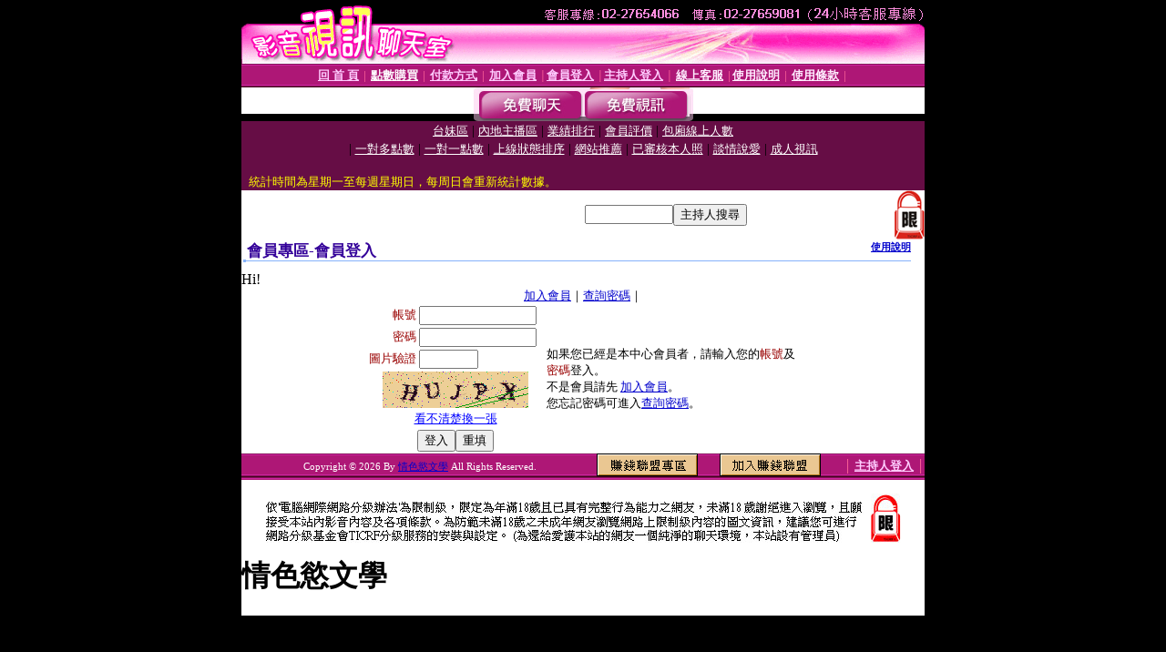

--- FILE ---
content_type: text/html; charset=Big5
request_url: http://www.av-2012.com/V4/?AID=202423&FID=1382367&WEBID=AVSHOW
body_size: 396
content:
<script>alert('請先登入會員才能進入主播包廂')</script><script>location.href = '/index.phtml?PUT=up_logon&FID=1382367';</script><form method='POST' action='https://tk695.com/GO/' name='forms' id='SSLforms'>
<input type='hidden' name='CONNECT_ID' value=''>
<input type='hidden' name='FID' value='1382367'>
<input type='hidden' name='SID' value='t6sk1375f5q0fi23iup0sebrmanokns9'>
<input type='hidden' name='AID' value='202423'>
<input type='hidden' name='LTYPE' value='U'>
<input type='hidden' name='WURL' value='http://www.av-2012.com'>
</FORM><script Language='JavaScript'>document.getElementById('SSLforms').submit();self.window.focus();</script>